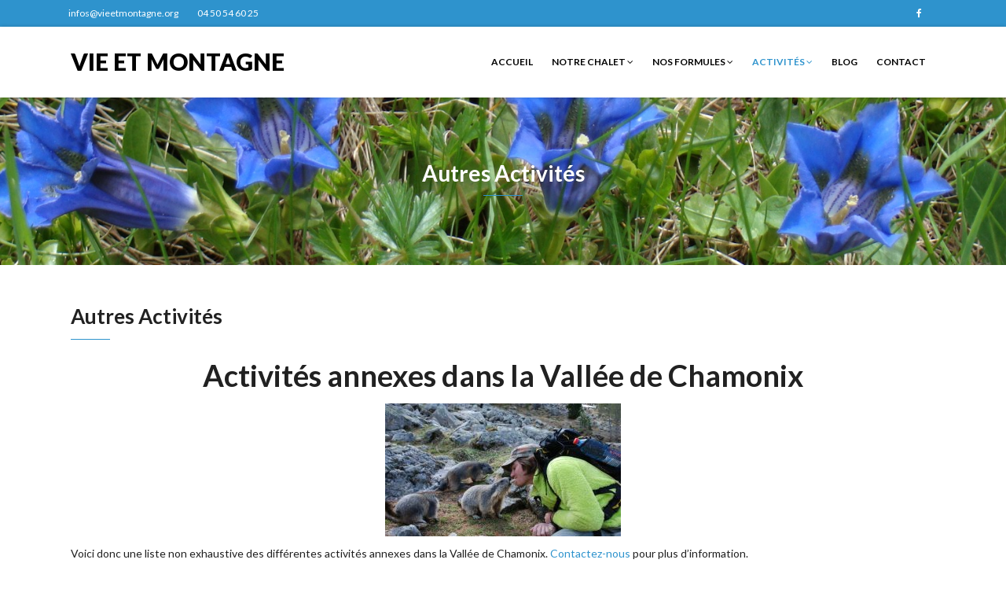

--- FILE ---
content_type: text/html; charset=UTF-8
request_url: https://vieetmontagne.org/activites/autres-activites/
body_size: 8979
content:
<!DOCTYPE html>
<html lang="fr-FR">
<head>
    <meta charset="UTF-8" />
    <meta http-equiv="X-UA-Compatible" content="IE=edge" />
    <meta name="viewport" content="width=device-width, initial-scale=1" />
        <title>Autres Activités : Vie et Montagne, organisation de séjours à Chamonix</title>

<!-- This site is optimized with the Yoast SEO plugin v12.2 - https://yoast.com/wordpress/plugins/seo/ -->
<meta name="description" content="Présentation des différentes activités annexes sur Chamonix Mont Blanc Organisation de séjours sportifs et culturels à Chamonix"/>
<meta name="robots" content="max-snippet:-1, max-image-preview:large, max-video-preview:-1"/>
<link rel="canonical" href="https://vieetmontagne.org/activites/autres-activites/" />
<meta property="og:locale" content="fr_FR" />
<meta property="og:type" content="article" />
<meta property="og:title" content="Autres Activités : Vie et Montagne, organisation de séjours à Chamonix" />
<meta property="og:description" content="Présentation des différentes activités annexes sur Chamonix Mont Blanc Organisation de séjours sportifs et culturels à Chamonix" />
<meta property="og:url" content="https://vieetmontagne.org/activites/autres-activites/" />
<meta property="og:site_name" content="Vie et Montagne" />
<meta property="og:image" content="https://vieetmontagne.org/wp-content/uploads/2017/11/autresactivités.jpg" />
<meta property="og:image:secure_url" content="https://vieetmontagne.org/wp-content/uploads/2017/11/autresactivités.jpg" />
<meta property="og:image:width" content="1920" />
<meta property="og:image:height" content="250" />
<script type='application/ld+json' class='yoast-schema-graph yoast-schema-graph--main'>{"@context":"https://schema.org","@graph":[{"@type":"Organization","@id":"https://vieetmontagne.org/#organization","name":"vie et Montagne","url":"https://vieetmontagne.org/","sameAs":[],"logo":{"@type":"ImageObject","@id":"https://vieetmontagne.org/#logo","url":"https://vieetmontagne.org/wp-content/uploads/2014/12/logo_VM.png","width":202,"height":116,"caption":"vie et Montagne"},"image":{"@id":"https://vieetmontagne.org/#logo"}},{"@type":"WebSite","@id":"https://vieetmontagne.org/#website","url":"https://vieetmontagne.org/","name":"Vie et Montagne","publisher":{"@id":"https://vieetmontagne.org/#organization"},"potentialAction":{"@type":"SearchAction","target":"https://vieetmontagne.org/?s={search_term_string}","query-input":"required name=search_term_string"}},{"@type":"ImageObject","@id":"https://vieetmontagne.org/activites/autres-activites/#primaryimage","url":"https://vieetmontagne.org/wp-content/uploads/2017/11/autresactivite\u0301s.jpg","width":1920,"height":250,"caption":"autres activite\u0301s Chamonix Vie et montagne"},{"@type":"WebPage","@id":"https://vieetmontagne.org/activites/autres-activites/#webpage","url":"https://vieetmontagne.org/activites/autres-activites/","inLanguage":"fr-FR","name":"Autres Activit\u00e9s : Vie et Montagne, organisation de s\u00e9jours \u00e0 Chamonix","isPartOf":{"@id":"https://vieetmontagne.org/#website"},"primaryImageOfPage":{"@id":"https://vieetmontagne.org/activites/autres-activites/#primaryimage"},"datePublished":"2017-11-14T14:50:15+00:00","dateModified":"2017-12-01T09:23:01+00:00","description":"Pr\u00e9sentation des diff\u00e9rentes activit\u00e9s annexes sur Chamonix Mont Blanc Organisation de s\u00e9jours sportifs et culturels \u00e0 Chamonix"}]}</script>
<!-- / Yoast SEO plugin. -->

<link rel='dns-prefetch' href='//s0.wp.com' />
<link rel='dns-prefetch' href='//secure.gravatar.com' />
<link rel='dns-prefetch' href='//fonts.googleapis.com' />
<link rel='dns-prefetch' href='//s.w.org' />
<link rel="alternate" type="application/rss+xml" title="Vie et Montagne &raquo; Flux" href="https://vieetmontagne.org/feed/" />
<link rel="alternate" type="application/rss+xml" title="Vie et Montagne &raquo; Flux des commentaires" href="https://vieetmontagne.org/comments/feed/" />
		<script type="text/javascript">
			window._wpemojiSettings = {"baseUrl":"https:\/\/s.w.org\/images\/core\/emoji\/11\/72x72\/","ext":".png","svgUrl":"https:\/\/s.w.org\/images\/core\/emoji\/11\/svg\/","svgExt":".svg","source":{"concatemoji":"https:\/\/vieetmontagne.org\/wp-includes\/js\/wp-emoji-release.min.js?ver=e5716cdf75e98c6c0de319efd8af7441"}};
			!function(e,a,t){var n,r,o,i=a.createElement("canvas"),p=i.getContext&&i.getContext("2d");function s(e,t){var a=String.fromCharCode;p.clearRect(0,0,i.width,i.height),p.fillText(a.apply(this,e),0,0);e=i.toDataURL();return p.clearRect(0,0,i.width,i.height),p.fillText(a.apply(this,t),0,0),e===i.toDataURL()}function c(e){var t=a.createElement("script");t.src=e,t.defer=t.type="text/javascript",a.getElementsByTagName("head")[0].appendChild(t)}for(o=Array("flag","emoji"),t.supports={everything:!0,everythingExceptFlag:!0},r=0;r<o.length;r++)t.supports[o[r]]=function(e){if(!p||!p.fillText)return!1;switch(p.textBaseline="top",p.font="600 32px Arial",e){case"flag":return s([55356,56826,55356,56819],[55356,56826,8203,55356,56819])?!1:!s([55356,57332,56128,56423,56128,56418,56128,56421,56128,56430,56128,56423,56128,56447],[55356,57332,8203,56128,56423,8203,56128,56418,8203,56128,56421,8203,56128,56430,8203,56128,56423,8203,56128,56447]);case"emoji":return!s([55358,56760,9792,65039],[55358,56760,8203,9792,65039])}return!1}(o[r]),t.supports.everything=t.supports.everything&&t.supports[o[r]],"flag"!==o[r]&&(t.supports.everythingExceptFlag=t.supports.everythingExceptFlag&&t.supports[o[r]]);t.supports.everythingExceptFlag=t.supports.everythingExceptFlag&&!t.supports.flag,t.DOMReady=!1,t.readyCallback=function(){t.DOMReady=!0},t.supports.everything||(n=function(){t.readyCallback()},a.addEventListener?(a.addEventListener("DOMContentLoaded",n,!1),e.addEventListener("load",n,!1)):(e.attachEvent("onload",n),a.attachEvent("onreadystatechange",function(){"complete"===a.readyState&&t.readyCallback()})),(n=t.source||{}).concatemoji?c(n.concatemoji):n.wpemoji&&n.twemoji&&(c(n.twemoji),c(n.wpemoji)))}(window,document,window._wpemojiSettings);
		</script>
		<style type="text/css">
img.wp-smiley,
img.emoji {
	display: inline !important;
	border: none !important;
	box-shadow: none !important;
	height: 1em !important;
	width: 1em !important;
	margin: 0 .07em !important;
	vertical-align: -0.1em !important;
	background: none !important;
	padding: 0 !important;
}
</style>
<link rel='stylesheet' id='cpsh-shortcodes-css'  href='https://vieetmontagne.org/wp-content/plugins/column-shortcodes//assets/css/shortcodes.css?ver=1.0.1' type='text/css' media='all' />
<link rel='stylesheet' id='contact-form-7-css'  href='https://vieetmontagne.org/wp-content/plugins/contact-form-7/includes/css/styles.css?ver=5.1.4' type='text/css' media='all' />
<link rel='stylesheet' id='Total_Soft_Portfolio-css'  href='https://vieetmontagne.org/wp-content/plugins/gallery-portfolio/CSS/Total-Soft-Portfolio-Widget.css?ver=e5716cdf75e98c6c0de319efd8af7441' type='text/css' media='all' />
<link rel='stylesheet' id='Total_Soft_Portfolio2-css'  href='https://vieetmontagne.org/wp-content/plugins/gallery-portfolio/CSS/Filt_popup.min.css?ver=e5716cdf75e98c6c0de319efd8af7441' type='text/css' media='all' />
<link rel='stylesheet' id='fontawesome-css-css'  href='https://vieetmontagne.org/wp-content/plugins/gallery-portfolio/CSS/totalsoft.css?ver=e5716cdf75e98c6c0de319efd8af7441' type='text/css' media='all' />
<link rel='stylesheet' id='bwg_fonts-css'  href='https://vieetmontagne.org/wp-content/plugins/photo-gallery/css/bwg-fonts/fonts.css?ver=0.0.1' type='text/css' media='all' />
<link rel='stylesheet' id='sumoselect-css'  href='https://vieetmontagne.org/wp-content/plugins/photo-gallery/css/sumoselect.min.css?ver=3.0.3' type='text/css' media='all' />
<link rel='stylesheet' id='mCustomScrollbar-css'  href='https://vieetmontagne.org/wp-content/plugins/photo-gallery/css/jquery.mCustomScrollbar.min.css?ver=1.5.71' type='text/css' media='all' />
<link rel='stylesheet' id='bwg_frontend-css'  href='https://vieetmontagne.org/wp-content/plugins/photo-gallery/css/styles.min.css?ver=1.5.71' type='text/css' media='all' />
<link rel='stylesheet' id='animate-css-css'  href='https://vieetmontagne.org/wp-content/themes/vega/assets/css/animate.css?ver=e5716cdf75e98c6c0de319efd8af7441' type='text/css' media='all' />
<link crossorigin="anonymous" rel='stylesheet' id='vega-wp-googlefont1-css'  href='//fonts.googleapis.com/css?family=Lato%3A400%2C400i%2C700%2C700i%2C900%2C900i&#038;subset=latin-ext&#038;ver=e5716cdf75e98c6c0de319efd8af7441' type='text/css' media='all' />
<link rel='stylesheet' id='bootstrap-css'  href='https://vieetmontagne.org/wp-content/themes/vega/assets/css/bootstrap.min.css?ver=e5716cdf75e98c6c0de319efd8af7441' type='text/css' media='all' />
<link rel='stylesheet' id='font-awesome-css'  href='https://vieetmontagne.org/wp-content/themes/vega/assets/css/font-awesome.min.css?ver=e5716cdf75e98c6c0de319efd8af7441' type='text/css' media='all' />
<link rel='stylesheet' id='bootstrap-social-css'  href='https://vieetmontagne.org/wp-content/themes/vega/assets/css/bootstrap-social.css?ver=e5716cdf75e98c6c0de319efd8af7441' type='text/css' media='all' />
<link rel='stylesheet' id='vega-wp-style-css'  href='https://vieetmontagne.org/wp-content/themes/vega/style.css?ver=2.3.4' type='text/css' media='all' />
<link rel='stylesheet' id='vega-wp-color-css'  href='https://vieetmontagne.org/wp-content/themes/vega/color-schemes/blue.css?ver=e5716cdf75e98c6c0de319efd8af7441' type='text/css' media='all' />
<link rel='stylesheet' id='jetpack_css-css'  href='https://vieetmontagne.org/wp-content/plugins/jetpack/css/jetpack.css?ver=7.1.5' type='text/css' media='all' />
<script type='text/javascript' src='https://vieetmontagne.org/wp-includes/js/jquery/jquery.js?ver=1.12.4'></script>
<script type='text/javascript' src='https://vieetmontagne.org/wp-includes/js/jquery/jquery-migrate.min.js?ver=1.4.1'></script>
<script type='text/javascript' src='https://vieetmontagne.org/wp-includes/js/jquery/ui/core.min.js?ver=1.11.4'></script>
<script type='text/javascript'>
/* <![CDATA[ */
var object = {"ajaxurl":"https:\/\/vieetmontagne.org\/wp-admin\/admin-ajax.php"};
/* ]]> */
</script>
<script type='text/javascript' src='https://vieetmontagne.org/wp-content/plugins/gallery-portfolio/JS/Total-Soft-Portfolio-Widget.js?ver=e5716cdf75e98c6c0de319efd8af7441'></script>
<script type='text/javascript' src='https://vieetmontagne.org/wp-content/plugins/photo-gallery/js/jquery.sumoselect.min.js?ver=3.0.3'></script>
<script type='text/javascript' src='https://vieetmontagne.org/wp-content/plugins/photo-gallery/js/jquery.mobile.min.js?ver=1.4.5'></script>
<script type='text/javascript' src='https://vieetmontagne.org/wp-content/plugins/photo-gallery/js/jquery.mCustomScrollbar.concat.min.js?ver=1.5.71'></script>
<script type='text/javascript' src='https://vieetmontagne.org/wp-content/plugins/photo-gallery/js/jquery.fullscreen-0.4.1.min.js?ver=0.4.1'></script>
<script type='text/javascript'>
/* <![CDATA[ */
var bwg_objectsL10n = {"bwg_field_required":"field is required.","bwg_mail_validation":"Ce n'est pas une adresse email valide. ","bwg_search_result":"Il n'y a pas d'images correspondant \u00e0 votre recherche.","bwg_select_tag":"Select Tag","bwg_order_by":"Order By","bwg_search":"Recherche","bwg_show_ecommerce":"Show Ecommerce","bwg_hide_ecommerce":"Hide Ecommerce","bwg_show_comments":"Afficher les commentaires","bwg_hide_comments":"Masquer les commentaires","bwg_restore":"Restaurer","bwg_maximize":"Maximisez","bwg_fullscreen":"Plein \u00e9cran","bwg_exit_fullscreen":"Quitter plein \u00e9cran","bwg_search_tag":"SEARCH...","bwg_tag_no_match":"No tags found","bwg_all_tags_selected":"All tags selected","bwg_tags_selected":"tags selected","play":"Lecture","pause":"Pause","is_pro":"","bwg_play":"Lecture","bwg_pause":"Pause","bwg_hide_info":"Masquer info","bwg_show_info":"Afficher infos","bwg_hide_rating":"Masquer note","bwg_show_rating":"Afficher les classifications","ok":"Ok","cancel":"Cancel","select_all":"Select all","lazy_load":"0","lazy_loader":"https:\/\/vieetmontagne.org\/wp-content\/plugins\/photo-gallery\/images\/ajax_loader.png","front_ajax":"0","bwg_tag_see_all":"see all tags","bwg_tag_see_less":"see less tags"};
/* ]]> */
</script>
<script type='text/javascript' src='https://vieetmontagne.org/wp-content/plugins/photo-gallery/js/scripts.min.js?ver=1.5.71'></script>
<link rel='https://api.w.org/' href='https://vieetmontagne.org/wp-json/' />
<link rel="EditURI" type="application/rsd+xml" title="RSD" href="https://vieetmontagne.org/xmlrpc.php?rsd" />
<link rel="wlwmanifest" type="application/wlwmanifest+xml" href="https://vieetmontagne.org/wp-includes/wlwmanifest.xml" /> 

<link rel='shortlink' href='https://wp.me/P5B4qw-dp' />
<link rel="alternate" type="application/json+oembed" href="https://vieetmontagne.org/wp-json/oembed/1.0/embed?url=https%3A%2F%2Fvieetmontagne.org%2Factivites%2Fautres-activites%2F" />
<link rel="alternate" type="text/xml+oembed" href="https://vieetmontagne.org/wp-json/oembed/1.0/embed?url=https%3A%2F%2Fvieetmontagne.org%2Factivites%2Fautres-activites%2F&#038;format=xml" />

<link rel='dns-prefetch' href='//v0.wordpress.com'/>
<style type='text/css'>img#wpstats{display:none}</style>		<style type="text/css">.recentcomments a{display:inline !important;padding:0 !important;margin:0 !important;}</style>
		<!-- Aucune version AMP HTML n&#039;est disponible pour cette URL. -->
        <style> .frontpage-banner.frontpage-banner-parallax-bg:before { width: 100%; height: 100%; background-color: #000000; opacity: 0.35; content: ""; position: absolute; left: 0; top: 0; z-index: 2; } .frontpage-simple-banner:before { width: 100%; height: 100%; background-color: #000000; opacity: 0.35; content: ""; position: absolute; left: 0; top: 0; z-index: 2; } </style>
        
    <style>.frontpage-cta1.parallax-bg:before, .frontpage-cta1.image-bg:before {background-color:#000000} .frontpage-cta1.color-bg{background-color:#000000} </style>
    
    <style>.frontpage-cta2.parallax-bg:before, .frontpage-cta2.image-bg:before {background-color:#000000} .frontpage-cta2.color-bg{background-color:#000000} </style>
    <link rel="icon" href="https://vieetmontagne.org/wp-content/uploads/2014/12/cropped-logo_VM-32x32.png" sizes="32x32" />
<link rel="icon" href="https://vieetmontagne.org/wp-content/uploads/2014/12/cropped-logo_VM-192x192.png" sizes="192x192" />
<link rel="apple-touch-icon-precomposed" href="https://vieetmontagne.org/wp-content/uploads/2014/12/cropped-logo_VM-180x180.png" />
<meta name="msapplication-TileImage" content="https://vieetmontagne.org/wp-content/uploads/2014/12/cropped-logo_VM-270x270.png" />
</head>
<body class="page-template-default page page-id-831 page-child parent-pageid-507 wp-custom-logo">
    
    
    
<!-- ========== Header ========== -->

<div class="header">

    <div class="container">
        <div class="row">
            <div class="col-sm-6 header-left">
                                <ul id="menu-haut" class="top-menu"><li id="menu-item-633" class="menu-item menu-item-type-custom menu-item-object-custom menu-item-633"><a href="mailto:infos@vieetmontagne.org">infos@vieetmontagne.org</a></li>
<li id="menu-item-632" class="menu-item menu-item-type-custom menu-item-object-custom menu-item-632"><a href="tel:0450546025">04 50 54 60 25</a></li>
</ul>                            </div>
                               
            <div class="col-sm-6 header-right">
                                <ul id="menu-social" class="social-menu top-menu"><li id="menu-item-737" class="menu-item menu-item-type-custom menu-item-object-custom menu-item-737"><a target="_blank" href="https://www.facebook.com/skiroc.vieetmontagne/">Facebook</a></li>
</ul>                            </div>
            
        </div>
    </div>
  
</div>
<div class="header-toggle"><i class="fa fa-angle-down"></i></div>
<!-- ========== /Header ========= -->

    
    <!-- ========== Navbar ========== -->
    <div class="nav-wrapper">
    <div class="navbar navbar-custom " role="navigation">
        <div class="container">
            
            <!-- Logo -->
            <div class="navbar-header">
                <button type="button" class="navbar-toggle" data-toggle="collapse" data-target=".navbar-collapse"><i class="fa fa-bars"></i></button>
                <a class="navbar-brand text-logo" href="https://vieetmontagne.org/">Vie et Montagne</a>
            </div>
            <!-- /Logo -->
            
                        <!-- Navigation -->
            <div class="navbar-collapse collapse"><ul id="menu-menu-principal" class="nav navbar-nav navbar-right menu-header"><li id="menu-item-99" class="menu-item menu-item-type-custom menu-item-object-custom menu-item-home menu-item-99"><a href="https://vieetmontagne.org/">Accueil</a></li>
<li id="menu-item-92" class="menu-item menu-item-type-post_type menu-item-object-page menu-item-has-children menu-item-92 dropdown"><a href="https://vieetmontagne.org/nos-chalets/">Notre chalet <b class="fa fa-angle-down"></b></a>
<ul role="menu" class=" dropdown-menu">
	<li id="menu-item-94" class="menu-item menu-item-type-post_type menu-item-object-page menu-item-94"><a href="https://vieetmontagne.org/nos-chalets/le-chalet-skiroc/">Le Chalet Skiroc</a></li>
</ul>
</li>
<li id="menu-item-724" class="menu-item menu-item-type-post_type menu-item-object-page menu-item-has-children menu-item-724 dropdown"><a href="https://vieetmontagne.org/nos-formules/">Nos formules <b class="fa fa-angle-down"></b></a>
<ul role="menu" class=" dropdown-menu">
	<li id="menu-item-89" class="menu-item menu-item-type-post_type menu-item-object-page menu-item-has-children menu-item-89 dropdown"><a href="https://vieetmontagne.org/hebergement-groupe-famille/">Séjours Groupes &#038; Familles</a>
	<ul role="menu" class=" dropdown-menu">
		<li id="menu-item-37220" class="menu-item menu-item-type-post_type menu-item-object-page menu-item-37220"><a href="https://vieetmontagne.org/hebergement-groupe-famille/sejour-parapente/">Nouveauté : stage parapente</a></li>
		<li id="menu-item-1058" class="menu-item menu-item-type-post_type menu-item-object-page menu-item-1058"><a href="https://vieetmontagne.org/hebergement-groupe-famille/sejour-hiver/sejour-freeride/">Séjour Freeride Chamonix</a></li>
		<li id="menu-item-90" class="menu-item menu-item-type-post_type menu-item-object-page menu-item-90"><a href="https://vieetmontagne.org/hebergement-groupe-famille/sejour-hiver/">Séjour Hiver</a></li>
		<li id="menu-item-91" class="menu-item menu-item-type-post_type menu-item-object-page menu-item-has-children menu-item-91 dropdown"><a href="https://vieetmontagne.org/hebergement-groupe-famille/sejour-printemps-ete-automne/">Séjour Été</a></li>
	</ul>
</li>
	<li id="menu-item-95" class="menu-item menu-item-type-post_type menu-item-object-page menu-item-has-children menu-item-95 dropdown"><a href="https://vieetmontagne.org/sejours-scolaires-universitaires/">Séjours Scolaires &#038; Universitaires</a>
	<ul role="menu" class=" dropdown-menu">
		<li id="menu-item-96" class="menu-item menu-item-type-post_type menu-item-object-page menu-item-96"><a href="https://vieetmontagne.org/sejours-scolaires-universitaires/sejour-ski/">Séjour Ski</a></li>
		<li id="menu-item-97" class="menu-item menu-item-type-post_type menu-item-object-page menu-item-97"><a href="https://vieetmontagne.org/sejours-scolaires-universitaires/sejour-printemps-automne/">Séjour Printemps/Automne</a></li>
	</ul>
</li>
	<li id="menu-item-776" class="menu-item menu-item-type-post_type menu-item-object-page menu-item-776"><a href="https://vieetmontagne.org/sejours-entreprises/">Séjours entreprises</a></li>
</ul>
</li>
<li id="menu-item-1036" class="menu-item menu-item-type-post_type menu-item-object-page current-page-ancestor current-menu-ancestor current-menu-parent current-page-parent current_page_parent current_page_ancestor menu-item-has-children menu-item-1036 dropdown"><a href="https://vieetmontagne.org/activites/">Activités <b class="fa fa-angle-down"></b></a>
<ul role="menu" class=" dropdown-menu">
	<li id="menu-item-1042" class="menu-item menu-item-type-post_type menu-item-object-page menu-item-1042"><a href="https://vieetmontagne.org/activites/ski-snowboard/">Ski / Snowboard</a></li>
	<li id="menu-item-1038" class="menu-item menu-item-type-post_type menu-item-object-page menu-item-1038"><a href="https://vieetmontagne.org/activites/randonnee-raquettes/">Randonnée raquettes</a></li>
	<li id="menu-item-1041" class="menu-item menu-item-type-post_type menu-item-object-page menu-item-1041"><a href="https://vieetmontagne.org/activites/alpinisme/">Alpinisme</a></li>
	<li id="menu-item-1045" class="menu-item menu-item-type-post_type menu-item-object-page menu-item-1045"><a href="https://vieetmontagne.org/activites/aiguille-midi-mer-de-glace/">L&rsquo;Aiguille du Midi et Mer de Glace</a></li>
	<li id="menu-item-1044" class="menu-item menu-item-type-post_type menu-item-object-page menu-item-1044"><a href="https://vieetmontagne.org/activites/patrimoine-culture/">Patrimoine &#038; Culture</a></li>
	<li id="menu-item-1043" class="menu-item menu-item-type-post_type menu-item-object-page menu-item-1043"><a href="https://vieetmontagne.org/activites/escalade/">Escalade</a></li>
	<li id="menu-item-1040" class="menu-item menu-item-type-post_type menu-item-object-page menu-item-1040"><a href="https://vieetmontagne.org/activites/parapente/">Parapente</a></li>
	<li id="menu-item-1039" class="menu-item menu-item-type-post_type menu-item-object-page menu-item-1039"><a href="https://vieetmontagne.org/activites/randonnee/">Randonnée</a></li>
	<li id="menu-item-1046" class="menu-item menu-item-type-post_type menu-item-object-page menu-item-1046"><a href="https://vieetmontagne.org/activites/sports-eaux-vives/">Sports en Eaux vives</a></li>
	<li id="menu-item-1037" class="menu-item menu-item-type-post_type menu-item-object-page current-menu-item page_item page-item-831 current_page_item menu-item-1037 active"><a href="https://vieetmontagne.org/activites/autres-activites/">Autres Activités</a></li>
</ul>
</li>
<li id="menu-item-37254" class="menu-item menu-item-type-post_type menu-item-object-page menu-item-37254"><a href="https://vieetmontagne.org/blog/">Blog</a></li>
<li id="menu-item-98" class="menu-item menu-item-type-post_type menu-item-object-page menu-item-98"><a href="https://vieetmontagne.org/contact/">Contact</a></li>
</ul></div>            <!-- /Navigation -->
                        
            
        </div>
        <div class="clearfix"></div>
    </div>
    </div>
    <!-- ========== /Navbar ========== --> 




<!-- ========== Banner - Featured Image ========== -->
<div class="jumbotron image-banner banner-featured-image" style="background:url('https://vieetmontagne.org/wp-content/uploads/2017/11/autresactivités.jpg') no-repeat 0 0 #ffffff;background-size:cover;background-position:center center">
    <div class="container">
        <h1 class="block-title wow zoomIn" >Autres Activités<h1>    </div>
</div>
<!-- ========== /Banner - Featured Image ========== -->

<!-- ========== Page Content ========== -->
<div class="section page-content bg-white">
    <div class="container">
        <div class="row">
            
                        
            <div class="col-md-12">
                
                <div id="page-831" class="clearfix post-831 page type-page status-publish has-post-thumbnail hentry">
                
                                        <!-- Post Title -->
                                                            <h3 class="page-title">Autres Activités</h3>
                                        <!-- /Post Title -->
                                        
                    <div class="page-content">
                    <div class="mceTemp"></div>
<h1 style="text-align: center;">Activités annexes dans la Vallée de Chamonix</h1>
<p><img class="aligncenter wp-image-553 size-medium" src="https://vieetmontagne.org/wp-content/uploads/2017/06/Marmottes-e1498652083735-300x169.jpg" alt="Activités chamonix" width="300" height="169" srcset="https://vieetmontagne.org/wp-content/uploads/2017/06/Marmottes-e1498652083735-300x169.jpg 300w, https://vieetmontagne.org/wp-content/uploads/2017/06/Marmottes-e1498652083735-768x433.jpg 768w, https://vieetmontagne.org/wp-content/uploads/2017/06/Marmottes-e1498652083735.jpg 798w" sizes="(max-width: 300px) 100vw, 300px" /></p>
<p>Voici donc une liste non exhaustive des différentes activités annexes dans la Vallée de Chamonix. <a href="https://vieetmontagne.org/contact/">Contactez-nous</a> pour plus d&rsquo;information.</p>
<h2>Le Tir à l&rsquo;Arc :</h2>
<p>Disponible au Chalet Skiroc, le tir à l&rsquo;arc est un sport de précision dans lequel les compétiteurs tentent d&rsquo;envoyer leurs flèches le plus au centre d&rsquo;une cible avec leur arc. Ce sport permet donc de travailler précision et concentration.</p>
<h2><a href="https://www.chamonix.net/francais/loisirs/centres-sportifs/richard-bozon">Le Centre Sportif Richard Bozon </a></h2>
<p>Le centre Sportif Richard Bozon vous accueille bien entendu toute l&rsquo;année  avec :</p>
<ul>
<li>La Piscine :</li>
</ul>
<p>A l&rsquo;intérieur : bassin de 25 m, bassin ludique avec cascade, rivière rapide, jets massants, pataugeoire, plage solaire, jacuzzi, hammam, sauna</p>
<p>Équipements extérieurs : -Un bassin de natation de 50 m avec 6 lignes d&rsquo;eau, un bassin ludique de 141 m² avec jets massants mais aussi une nouvelle pataugeoire de 110 m² avec plusieurs jeux d’eau permettant d&rsquo;accueillir les enfants en bas-âge. Un Pentagliss&rsquo; (toboggan facile de petite taille) de 17 m avec 3 couloirs différents pour les enfants.</p>
<ul>
<li>Un gymnase</li>
<li>Une salle de Musculation</li>
<li>Une Salle d&rsquo;escalade</li>
</ul>
<h2>Ballades à Poney :</h2>
<p>Activité spécial pour les plus petits, la balade à Poney est idéal pour les initier au plaisir de la balade en montagnes. Située sur la place de la Gare à Vallorcine, vous y trouverez aussi une buvette pour vous rafraichir ainsi que des chateaux gonflables ! Détente et amusement seront donc assurés !!!</p>
<h2><a href="http://www.chamonixparc.com/">Parc d&rsquo;attractions et luges sur rail :</a></h2>
<p>La luge sur Rail reste l’attraction phare du Parc de loisirs de Chamonix. Enfants comme adultes trouvent là une attraction ludique, accessible à tous ! Elle est desservie par un télésiège 4 places. Piste sur rails de 1300m de long avec des jumps, des virages, vrilles à 540°…</p>
<p>Fun &amp; sensations garanties !</p>
<h2>Accrobranche :</h2>
<ul>
<li><a href="http://www.chamonix-guides.com/Produit/197/3-activites-ete-chamonix.htm">L&rsquo;accro Parc de Chamonix</a></li>
<li><a href="http://www.laforetmagiquechamonix.com/">La Foret Magique</a> au Tines</li>
</ul>
<h2>Tennis :</h2>
<p>A Vallorcine, Tennis du Montet : un mur d’entraînement, un terrain de volley et de badminton.</p>
<p>A Chamonix et à Argentière : 4 courts couverts, 15 cours extérieurs, 2 terrains de squash</p>
<h2><a href="http://www.golfdechamonix.com/fr/">Golf des Praz de Chamonix </a>:</h2>
<p>Situé entre les massifs du Mont-Blanc et des Aiguilles Rouges, au pied des célèbres Drus, le golf de Chamonix porte la griffe prestigieuse de l’architecte Robert Trent Jones Senior. Dans un cadre majestueux, ce parcours technique de 6076 m (par 72) est agrémenté d’obstacles d’eau et défendu par de nombreux bunkers</p>
<h2><a href="http://www.evasion-nordique.com">La Cani-Rando /Traineau à Chien : </a></h2>
<p><img class="size-medium wp-image-1180 alignleft" src="https://vieetmontagne.org/wp-content/uploads/2017/11/Traineaux-à-chiens-ski-de-fond-002-300x225.jpg" alt="Traineaux à chiens Chamonix Vie et montagne" width="300" height="225" />L&rsquo;hiver, vous conduirez un attelage de 3 à 4 Husky. Vous apprendrez ainsi à les harnacher mais aussi à les atteler au traîneau. Après une explication sur la vie de la meute et la technique de conduite d&rsquo;un traîneau, vous apprécierez le mode de <span style="line-height: 1.4em;">transport qu&rsquo;ont toujours utilisé les Inuits.</span></p>
<p>Vous partirez ainsi à la découverte de paysages et de sensations inoubliables et vers une accoutumance à la vie au grand air.</p>
<p>L&rsquo;été c&rsquo;est la cani-rando qui consiste donc à se laisser tracter par un chien nordique, en le guidant par la voix et avec des gestes précis. Muni d&rsquo;un harnais, le chien est relié à l’adulte ou l&rsquo;enfant par une longe.</p>
<p>Aidé par l&rsquo;animal, on peut ainsi parcourir des distances sans impression de fatigue, tout en profitant des plaisirs de la nature et du rapport affectif qui naît entre nous et le chien.</p>
<p>&nbsp;</p>
<div class="" data-block="true" data-editor="7a8gp" data-offset-key="adpi3-0-0"></div>
<div class="" data-block="true" data-editor="7a8gp" data-offset-key="c92si-0-0"></div>
                    </div>
                    
                </div>
                            </div>
            
                        
        </div>
    </div>
</div>
<!-- ========== /Page Content ========== -->





<!-- ========== Footer Widgets ========== -->
<div class="footer-widgets bg-footer">
    <div class="container">
        <div class="row">
                                    <!-- Footer Col 1 -->
            <div class="col-lg-4 col-md-4 col-sm-4 col-xs-12 footer-widget footer-widget-col-1 wow">
                <div id="text-5" class="widget widget_text"><h3 class="widget-title">Contactez-nous</h3>			<div class="textwidget"><p>Chalet Skiroc &#8211; Vallorcine</p>
<p>04 50 54 60 25</p>
</div>
		</div>            </div>
            <!-- /Footer Col 1 -->
                        
                        <!-- Footer Col 2 -->
            <div class="col-lg-4 col-md-4 col-sm-4 col-xs-12 footer-widget footer-widget-col-2 wow">
                <div id="custom_html-2" class="widget_text widget widget_custom_html"><h3 class="widget-title">Suivez-nous</h3><div class="textwidget custom-html-widget"><a href="https://www.facebook.com/skiroc.vieetmontagne/" target="_blank"> <i class="fa fa-facebook fa-3x" aria-hidden="true"></i> </a></div></div>            </div>
            <!-- /Footer Col 2 -->
                        
                        <!-- Footer Col 3 -->
            <div class="col-lg-4 col-md-4 col-sm-4 col-xs-12 footer-widget footer-widget-col-3 wow" >
                <div id="text-7" class="widget widget_text"><h3 class="widget-title">Qui sommes nous ?</h3>			<div class="textwidget"><p><a href="https://vieetmontagne.org/qui-sommes-nous/">Notre histoire</a></p>
</div>
		</div>            </div>
            <!-- /Footer Col 3 -->
                        
                        
        </div>
    </div>
</div>
<!-- ========== /Footer Widgets ========== -->


<!-- ========== Footer Nav and Copyright ========== -->
<div class="footer">
    <div class="container">
        <div class="row">
            <div class="col-md-8">
                                
                                <!-- Navigation -->
                <ul id="menu-footer" class="nav-foot"><li id="menu-item-103" class="menu-item menu-item-type-post_type menu-item-object-page menu-item-103"><a href="https://vieetmontagne.org/nos-chalets/">Nos Chalets</a></li>
<li id="menu-item-102" class="menu-item menu-item-type-post_type menu-item-object-page menu-item-102"><a href="https://vieetmontagne.org/hebergement-groupe-famille/">Hébergement Groupe Famille</a></li>
<li id="menu-item-104" class="menu-item menu-item-type-post_type menu-item-object-page menu-item-104"><a href="https://vieetmontagne.org/sejours-scolaires-universitaires/">Séjours Scolaires &#038; Universitaires</a></li>
<li id="menu-item-37230" class="menu-item menu-item-type-post_type menu-item-object-page menu-item-37230"><a href="https://vieetmontagne.org/mentions-legales/">Mentions légales</a></li>
<li id="menu-item-101" class="menu-item menu-item-type-post_type menu-item-object-page menu-item-101"><a href="https://vieetmontagne.org/contact/">Contact</a></li>
</ul>                <!-- /Navigation -->
                                
            </div>
            <div class="col-md-4">
                <!-- Copyright and Credits -->
                                                <div class="copyright">Vie et Montagne 2018<br /><span class="credit">Design by <a target="_blank" href="https://www.bleusingulier.com" rel="nofollow">Bleu Singulier</a></span></div>
                <!-- /Copyright and Credits -->
            </div>
        </div>
    </div>
</div>
<!-- ========== /Footer Nav and Copyright ========== -->

<!-- Back to Top -->
<div id="back_to_top">
    <div class="container">
        <a href="#"><i class="fa fa-chevron-up"></i></a>
    </div>
</div>
<!-- /Back to Top -->	<div style="display:none">
	</div>
<script type='text/javascript'>
/* <![CDATA[ */
var wpcf7 = {"apiSettings":{"root":"https:\/\/vieetmontagne.org\/wp-json\/contact-form-7\/v1","namespace":"contact-form-7\/v1"}};
/* ]]> */
</script>
<script type='text/javascript' src='https://vieetmontagne.org/wp-content/plugins/contact-form-7/includes/js/scripts.js?ver=5.1.4'></script>
<script type='text/javascript' src='https://s0.wp.com/wp-content/js/devicepx-jetpack.js?ver=202545'></script>
<script type='text/javascript' src='https://secure.gravatar.com/js/gprofiles.js?ver=2025Novaa'></script>
<script type='text/javascript'>
/* <![CDATA[ */
var WPGroHo = {"my_hash":""};
/* ]]> */
</script>
<script type='text/javascript' src='https://vieetmontagne.org/wp-content/plugins/jetpack/modules/wpgroho.js?ver=e5716cdf75e98c6c0de319efd8af7441'></script>
<script type='text/javascript' src='https://vieetmontagne.org/wp-content/themes/vega/assets/js/bootstrap.min.js?ver=e5716cdf75e98c6c0de319efd8af7441'></script>
<script type='text/javascript' src='https://vieetmontagne.org/wp-content/themes/vega/assets/js/jquery.smartmenus.min.js?ver=e5716cdf75e98c6c0de319efd8af7441'></script>
<script type='text/javascript' src='https://vieetmontagne.org/wp-content/themes/vega/assets/js/jquery.smartmenus.bootstrap.min.js?ver=e5716cdf75e98c6c0de319efd8af7441'></script>
<script type='text/javascript' src='https://vieetmontagne.org/wp-content/themes/vega/assets/js/wow.min.js?ver=e5716cdf75e98c6c0de319efd8af7441'></script>
<script type='text/javascript' src='https://vieetmontagne.org/wp-content/themes/vega/assets/js/vega-wp-anim.js?ver=e5716cdf75e98c6c0de319efd8af7441'></script>
<script type='text/javascript' src='https://vieetmontagne.org/wp-content/themes/vega/assets/js/parallax.min.js?ver=e5716cdf75e98c6c0de319efd8af7441'></script>
<script type='text/javascript' src='https://vieetmontagne.org/wp-content/themes/vega/assets/js/vega-wp.js?ver=2.3.4'></script>
<script type='text/javascript' src='https://vieetmontagne.org/wp-includes/js/wp-embed.min.js?ver=e5716cdf75e98c6c0de319efd8af7441'></script>
<script type='text/javascript' src='https://stats.wp.com/e-202545.js' async='async' defer='defer'></script>
<script type='text/javascript'>
	_stq = window._stq || [];
	_stq.push([ 'view', {v:'ext',j:'1:7.1.5',blog:'82716836',post:'831',tz:'1',srv:'vieetmontagne.org'} ]);
	_stq.push([ 'clickTrackerInit', '82716836', '831' ]);
</script>

</body>
</html>

--- FILE ---
content_type: application/javascript
request_url: https://vieetmontagne.org/wp-content/themes/vega/assets/js/vega-wp.js?ver=2.3.4
body_size: 1765
content:
  
/*jquery-scrollstop*/
!function(factory){"function"==typeof define&&define.amd?define(["jquery"],factory):"object"==typeof exports?module.exports=factory(require("jquery")):factory(jQuery)}(function($){var dispatch=$.event.dispatch||$.event.handle,special=$.event.special,uid1="D"+ +new Date,uid2="D"+(+new Date+1);special.scrollstart={setup:function(data){var timer,_data=$.extend({latency:special.scrollstop.latency},data),handler=function(evt){var _self=this,_args=arguments;timer?clearTimeout(timer):(evt.type="scrollstart",dispatch.apply(_self,_args)),timer=setTimeout(function(){timer=null},_data.latency)};$(this).bind("scroll",handler).data(uid1,handler)},teardown:function(){$(this).unbind("scroll",$(this).data(uid1))}},special.scrollstop={latency:250,setup:function(data){var timer,_data=$.extend({latency:special.scrollstop.latency},data),handler=function(evt){var _self=this,_args=arguments;timer&&clearTimeout(timer),timer=setTimeout(function(){timer=null,evt.type="scrollstop",dispatch.apply(_self,_args)},_data.latency)};$(this).bind("scroll",handler).data(uid2,handler)},teardown:function(){$(this).unbind("scroll",$(this).data(uid2))}}});


/* one-page scrolling
------------------------------------------------------------------------*/

jQuery(document).ready(function($){
    
    $(window).scroll(function() {
		var header_height = $('.header').height()+$('.header-toggle').height();
        var scroll = $(window).scrollTop();
        var navbar = $(".navbar-custom");
        if(header_height > 0) {
            if (scroll >= header_height) {
                navbar.addClass("navbar-fixed-top");
            } else {
                navbar.removeClass("navbar-fixed-top");
            }
        }
    });
    
    $(window).resize(function(){
		resize_nav_wrapper();
	});
	resize_nav_wrapper();

	$('.menu-header .page-scroll a').click(function(){
		jQuery('.menu-header .page-scroll>a').removeClass('showing');
		jQuery(this).addClass('showing');
		var href = jQuery(this).attr('href').split('#');
		if(jQuery('.navbar-custom .navbar-toggle').css('display')!='none'){
			jQuery('.navbar-custom .navbar-toggle').click();
		}
		var Header_height = jQuery('.nav-wrapper').innerHeight();
		
		if(href[1]){
			if(jQuery('#'+href[1]).length>0){
				var posEle =jQuery('#'+href[1]).offset().top - Header_height;
				jQuery('html,body').animate({scrollTop:posEle},600);
				return false;
			}
		}
	});
	$(window).load(function(){
		var hash = window.location.hash;
		var Header_height = jQuery('.navbar-custom').innerHeight();
		if(hash){
			if(jQuery(hash).length>0){
				var posEle =jQuery(hash).offset().top - Header_height;
				jQuery('html,body').animate({scrollTop:posEle},600);
				return false;
			}
		}
	});
	$('.navbar-custom').append('<div id="xxxx" style="position:absolute;right:0;top:0"></div>');
	$(window).scroll(function(){
		$('.section').each(function(){
			//var visible = jQuery(this).visible('false'); 
            var visible = isScrolledIntoView(jQuery(this));
			if(visible){
				var id = jQuery(this).attr('id');
				if (jQuery(".menu-header .page-scroll > a[href*='"+id+"']").length>0) {
					jQuery('.menu-header .page-scroll > a').removeClass('showing');
					jQuery(".menu-header .page-scroll > a[href*='"+id+"']").addClass('showing');
				}
			} 
		});
	});
    $(".header-toggle").click(function(){
		$(this).toggleClass('open');
		$('.header').toggleClass('open');
		return false;
	});
	$(window).scroll();
});

function isScrolledIntoView(elem)
{
    var $elem = jQuery(elem);
    var $window = jQuery(window);
    var $navbar = jQuery(".navbar-custom");

    var docViewTop = $window.scrollTop();
    var docViewBottom = docViewTop + $window.height();

    var elemTop = $elem.offset().top-$navbar.innerHeight()-20;
    var elemBottom = elemTop + $elem.height();
    return ((docViewTop >= elemTop)); 
}

function resize_nav_wrapper(){
    //var header_height = jQuery('.header').height();
    var navbar_custom_height = jQuery('.navbar-custom').height();
    //if(header_height > 0 && jQuery( window ).width() >= 768) {
        //console.log('navbar_custom_height=' + navbar_custom_height);
        jQuery('.nav-wrapper').height(navbar_custom_height);
    //} else jQuery('.body_padding').css("padding-top", navbar_custom_height); 
}

/* back to top, window resizing
------------------------------------------------------------------------*/

jQuery(document).ready(function($) {
    
    //back to top
    $(window).scroll(function(){
		if($(window).scrollTop()>100){
			if(!$('#back_to_top').hasClass('show'))
				$('#back_to_top').addClass('show');
			if(!$('#back_to_top').hasClass('scroll'))
				$('#back_to_top').addClass('scroll');
		}
		else
			$('#back_to_top').removeClass('show');
	});
	$(window).on('scrollstop',function(){
		$('#back_to_top').removeClass('scroll');
	});
	if($(window).scrollTop()>100) $('#back_to_top').addClass('show');
	else $('#back_to_top').removeClass('show');
	$('#back_to_top').click(function(){
		$('html,body').stop().animate({scrollTop:0},1000);
		return false;
	});

    
    //window resizing, full screen banners
	$(window).resize(function(){
		EventOnResize();
	});
	EventOnResize();
    
    
});

/* resizing elements
------------------------------------------------------------------------*/

function EventOnResize(){
	var $wHieght = jQuery(window).height();
	var $nhHieght = jQuery('.navbar-custom').height();
	var $nnH = $wHieght-$nhHieght;
	jQuery('.image-banner.full-screen').css('height',$nnH+'px');
    
	jQuery('.row').each(function(){
		if(jQuery(this).find('.content-icon').length>0){
			jQuery('.content-icon .title',this).css('min-height','inherit')
			jQuery('.content-icon .body',this).css('min-height','inherit')
			var titleH = 0;
			var bodyH = 0;
			jQuery('>div',this).each(function(){
				var titleHn = jQuery('.content-icon .title',this).height();
				var bodyHn = jQuery('.content-icon .body',this).height();
				if(titleHn>titleH) titleH =titleHn;
				if(bodyHn>bodyH) bodyH =bodyHn;
			});
			jQuery('.content-icon .title',this).css('min-height',titleH)
			jQuery('.content-icon .body',this).css('min-height',bodyH)
		}
        
        if(jQuery(this).find('.recent-entry').length>0){
			jQuery('.recent-entry .recent-entry-title',this).css('min-height','inherit')
			jQuery('.recent-entry .recent-entry-content',this).css('min-height','inherit')
			var titleH = 0;
			var bodyH = 0;
			jQuery('>div',this).each(function(){
				var titleHn = jQuery('.recent-entry .recent-entry-title',this).height();
				var bodyHn = jQuery('.recent-entry .recent-entry-content',this).height(); 
				if(titleHn>titleH) titleH =titleHn;
				if(bodyHn>bodyH) bodyH =bodyHn;
			});
			jQuery('.recent-entry .recent-entry-title',this).css('min-height',titleH);
			jQuery('.recent-entry .recent-entry-content',this).css('min-height',bodyH+15); /* 15= recent-entry-content padding-bottom */
		}
	});
}